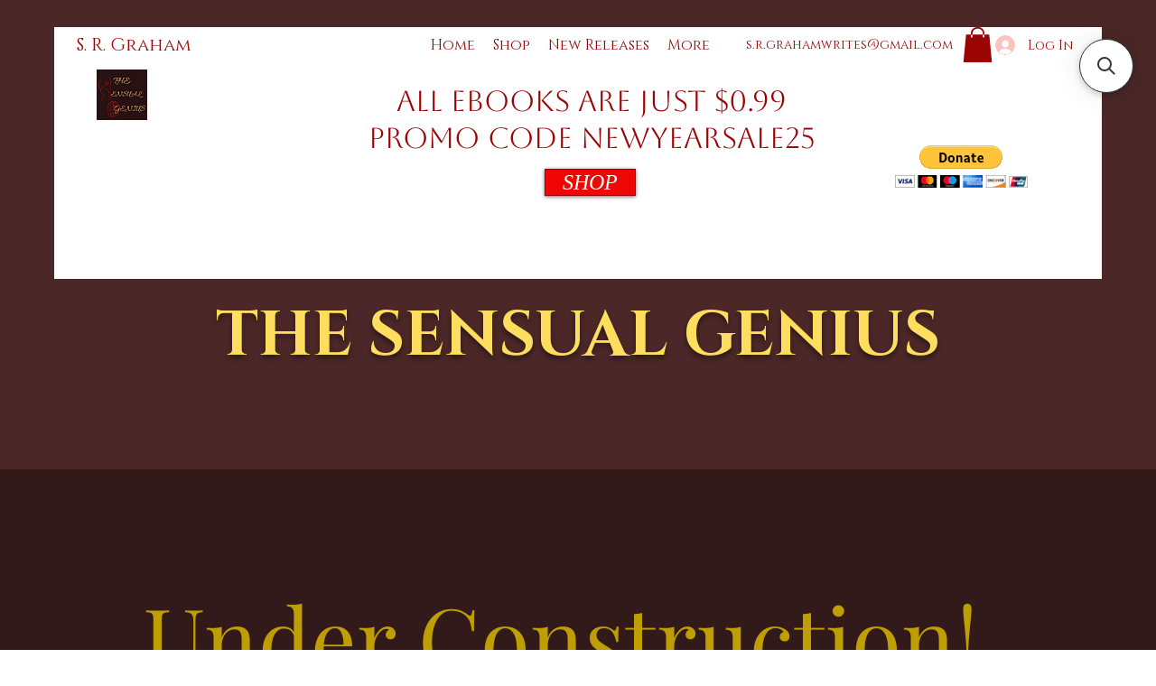

--- FILE ---
content_type: application/javascript; charset=utf-8
request_url: https://searchanise-ef84.kxcdn.com/preload_data.1h3G3q2T7I.js
body_size: -105
content:
window.Searchanise.preloadedSuggestions=['two monogamous'];